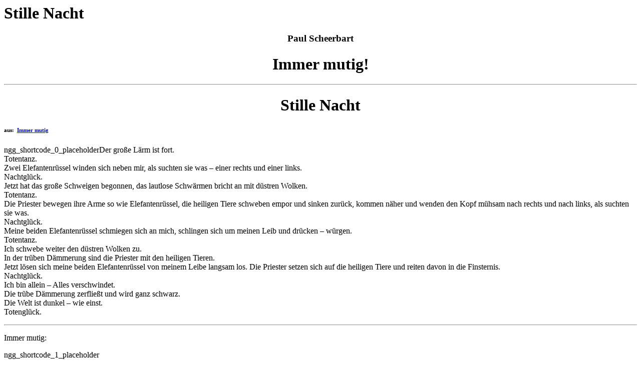

--- FILE ---
content_type: text/html; charset=UTF-8
request_url: https://scheerbart.de/50t/immer-mutig/stille-nacht/?print=print
body_size: 5675
content:
<html>
			<head><html>
			<head><title>Stille Nacht - Paul Scheerbart</title><link type="text/css" rel="stylesheet" href="https://scheerbart.de/wp-content/plugins/pdf-print/css/default.css" media="all" /><html>
			<head><html>
			<head><title>Stille Nacht - Paul Scheerbart</title><link type="text/css" rel="stylesheet" href="https://scheerbart.de/wp-content/plugins/pdf-print/css/default.css" media="all" /></head>
			<body class="pdfprnt_print ltr"><div id="content">					<div class="post">
						<div class="entry-header"><h1 class="entry-title">Stille Nacht</h1></div><div class="postmetadata"></div>						<div class="entry-content"><h3 align="center">Paul Scheerbart</h3>
<h1 align="center"><strong>Immer mutig!</strong></h1>
<hr />
<h1 style="text-align: center;">Stille Nacht</h1>
<h6>aus:&nbsp; <a title="Immer mutig! Index" href="https://scheerbart.de/50t/immer-mutig/"> Immer mutig </a></h6>
<p>ngg_shortcode_0_placeholderDer große Lärm ist fort.<br />
Totentanz.<br />
Zwei Elefantenrüssel winden sich neben mir, als suchten sie was&nbsp;– einer rechts und einer links.<br />
Nachtglück.<br />
Jetzt hat das große Schweigen begonnen, das lautlose Schwärmen bricht an mit düstren Wolken.<br />
Totentanz.<br />
Die Priester bewegen ihre Arme so wie Elefantenrüssel, die heiligen Tiere schweben empor und sinken zurück, kommen näher und wenden den Kopf mühsam nach rechts und nach links, als suchten sie was.<br />
Nachtglück.<br />
Meine beiden Elefantenrüssel schmiegen sich an mich, schlingen sich um meinen Leib und drücken&nbsp;– würgen.<br />
Totentanz.<br />
Ich schwebe weiter den düstren Wolken zu.<br />
In der trüben Dämmerung sind die Priester mit den heiligen Tieren.<br />
Jetzt lösen sich meine beiden Elefantenrüssel von meinem Leibe langsam los. Die Priester setzen sich auf die heiligen Tiere und reiten davon in die Finsternis.<br />
Nachtglück.<br />
Ich bin allein – Alles verschwindet.<br />
Die trübe Dämmerung zerfließt und wird ganz schwarz.<br />
Die Welt ist dunkel – wie einst.<br />
Totenglück.</p>
<hr />
<p>Immer mutig:</p>
<p style="text-align: justify;">ngg_shortcode_1_placeholder<br />
Nun entwickelte sich das folgende Gespräch: King Ramses: Wir nehmen zunächst an, daß Du allem Irdischen Realitätenwert nicht beimessen willst – bemerken aber, daß Du dieses löbliche Wollen sehr häufig zu vergessen pflegst. Und dieser Vergeßlichkeit entspringen Deine traurigen Stimmungen in erster Linie. Du brauchst Dich nicht zu genieren – auch die größten der irdischen Philosophen haben an dieser merkwürdigen Vergeßlichkeit gelitten. Auch das Meer ist eine reale Sache durchaus nicht. Nichts ist so merkwürdig wie die Vergeßlichkeit der Skeptiker. Aber so kommt es, daß Deine sieben Geschichten über die ganz gewöhnliche Anschauungsart der Dinge nicht sehr hoch hinausragen. Siehst Du das ein? Ich: Ja, ich muß das wohl einsehen – obwohl ich nicht recht weiß, was ich denn zusammendichten sollte, wenn ich die Eindrücke, die ich von der Welt empfangen habe, beim Dichten weglassen wollte. King Ramses: Das war nicht sehr geistreich erwidert, liebes Onkelchen! Der radikale Skepticismus, der die Grundlage sämtlicher Philosopheme ist, bedeutet durchaus nicht die große Lehre von der großen Leere der Welt – vielmehr das Gegenteil. Wenn die Welt, wie sie den menschlichen Sinnesorganen erscheint, nur eine einzige Seite des Daseins der Betrachtung darbietet, so wird das Dasein wohl noch mehr Seiten haben – und wir irren wohl nicht, wenn wir sagen: noch unendlich viele Seiten! Und wenn Du dieses beim Dichten nie vergessen würdest, so würde jede Deiner Dichtungen einen kolossalen Hintergrund bekommen – und Du würdest beispielsweise die scheinbare Tatsache, daß sich eine arme Frau zum Fenster hinausgestürzt hat, mit einem Weltenhintergrunde ausstatten, der die scheinbar traurige Tatsache als ein wunderbares, rätselhaftes Phänomen erscheinen läßt, in dem auch Strahlen des allmächtigen Weltganzen aufsprühen, die nur dem Dummkopf unsichtbar bleiben. Ich: Da muß ich nur fürchten, daß diese Anschauungsart die menschliche Rohheit noch vergrößern könnte. Die Realität der Empfindungen kann ich doch nicht so ohne Weiteres leugnen. King Thutmosis: Halt! Das geht denn doch zu weit. Wenn Du schon die Realität der sogenannten Gegenstände und Tatsachen leugnest, so wird Dir doch nichts Andres übrig bleiben als – auch die Realität Deiner Lust- und Schmerzempfindungen zu leugnen. Ich möchte bloß wissen, wo bei diesen die Realität sitzen soll. Die sogenannten seelischen Schmerzen erscheinen uns nicht einmal als direkt aus einer veritablen Ursache entspringende Empfindungen; man schneide die Raisonnements ab oder ändere sie um, so ist die Seelenqual nicht mehr da. Und der »physisch« genannte Schmerz wird in den meisten fällen auch bloß durch Raisonnements dazu. Wir können Dir sogar verraten, daß alle Schmerzen nur durch die Raisonnements entstehen – und solchen ganz künstlich entstehenden Empfindungen willst Du Realität beimessen? Die Schmerzen bekommen gewöhnlich erst in der Erinnerung Existenzgewänder. Ich: So – also: wenn mir ein Bein abgehackt wird, so ist das gar kein Schmerz? King Thutmosis: Zieh nur die Furcht vorher und die Raisonnements für die Zukunft nachher von dem Schmerze ab, so wird von diesem höchstens ein Etwas zurückbleiben, das Dir notwendiger Weise unangenehm nicht zu sein braucht. Ich: Wie steht es nun aber mit den sogenannten moralischen Raisonnements? King Necho: Mir erscheint doch, daß sich die Behandlung dieser Frage auch ganz von selbst ergibt. Da wir sämtlichen Raisonnements den realen Wert abstreiten müssen, so haben auch die moralischen keinen realen Wert. Und hieraus folgt sehr viel! Ich: Das glaube ich schon; eine veritable Gemeinheit ist nicht mehr eine veritable. Die Schurken und die Gewissensbisse werden zu Nebelgebilden, die man einfach wegblasen kann. King Necho: Und es ist nicht mehr nötig, daß Du Dich über einen Parademarsch allzu sehr entrüstest. Ja – der ganze Entrüstungszauber nimmt bedenklich-komische Physiognomieen an, wenn man auch die moralischen Qualitäten der menschlichen Handlungsweise als Gedankenkompositionen hinstellt, die nur im Banne menschlicher Sinnesorgane ein Daseinsrecht haben. Und höhere Lebewesen gar, die über Gestirne oder über noch Größeres gebieten, nach menschlicher Moral behandeln zu wollen, wirkt einfach komisch. Ich: Aber jedenfalls darf man deshalb die Rohheiten nicht für eine göttliche Sache halten. King Amenophis: Wer als Mensch erkannt hat, daß er überall von Dingen umgeben ist, die reale Bedeutung nicht haben – und wer daher davon überzeugt ist, daß die Welt in Wahrheit unendlich viele Male bedeutender und grandioser ist, als sie menschlichen Augen erscheint – der ist gar nicht mehr im Stande, etwas zu begehen, was andre Menschen roh nennen könnten. Daß eine jede Lehre auch mißverstanden wird, ist doch eine natürliche Folge der unendlich großen Vielseitigkeit aller Dinge. Es haben eben unsre gesamten kosmischen Vorstellungskombinationen gleichfalls keine reale Bedeutung – da die Welt noch immer unendlich viele Male grandioser ist – als wir durch Worte – anzudeuten vermögen. Und das muß man behalten – und darf es nie vergessen – dann wird man nie wieder ein trauriges Gesicht machen, das in keinem Falle geistreich aussieht. Ich: Ja – ich erkenne sehr gerne an, daß die Vergeßlichkeit in dieser Angelegenheit Orgien feiert. Ich glaube schon, daß hier der Kern aller Sentimentalitäten steckt. Wir müssen viel öfter dran denken, daß unser ganzes Leben wirklich nur ein plastisches Schattenspiel ist. Der Oberpriester Lapapi: Und darum müssen wir auch an der Grandiosität der Welt niemals zweifeln; es darf uns nie wieder in den Sinn kommen, daß irgend eine Sache nicht harmonisch in das Weltganze hineinpaßt. Wir müssen ganz fest davon überzeugt sein, daß die Welt, die sich in unendlich vielen Anschauungsformen allen Lebewesen offenbart, so großartig ist, daß jeder Zweifel an dieser Großartigkeit von selbst verstummen muß. Es muß uns einfach wie etwas Lächerliches vorkommen, wenn Jemand sagen möchte: dieses ganze Leben ist nicht einen Dreier wert. So was kann nur ein Ungebildeter sagen – oder Einer, der wieder mal die wichtigsten Erkenntnisse unsres Lebens »vergessen« hat. Ich: Ja – ich sehe ein, wir sollen zu allen Zeiten vor dem Weltganzen knieen und anbeten. Der Oberpriester Lapapi: Das Knieen und Anbeten ist eine Gewohnheit einfacher Lebewesen – wer weiter in der Erkenntnis gekommen ist, bildet sich nicht mehr ein, daß er jemals dem Weltganzen näher sein könnte; er glaubt auch nicht, daß das Weltganze ein Wohlgefallen an knieenden Betern haben könnte – das wäre denn doch allzu plumper Anthropomorphismus. Ich: Aber das Bewußtsein sollen wir haben, daß keine Auflehnung dem Ganzen gegenüber erlaubt ist. General Abdmalik: Wir sollen uns bloß gegen die Traurigkeit auflehnen und auch nie vergessen, daß es dem Weltganzen eigentlich sehr gleichgiltig ist, ob sich ungebildete Leute gegen das Weltganze auflehnen oder nicht. Wenn Jemand mal auf die Welt schimpft, so macht er sich nur lächerlich. Und darum soll man den Leuten, die nicht immer mutig sind, von Zeit zu Zeit einen derben Puff versetzen. Es eignet sich übrigens auch die Soldateska des Erdballs sehr wohl dazu, die Trauerklöpfe des Erdballs ein wenig durch Püffe aufzumuntern. Das soll man auch nicht vergessen, obschon es nicht so leicht zu begreifen ist. Die Soldateska hat eben ebenfalls ihre guten Seiten – wie Alles, was dazusein scheint. Was der physische Schmerz im Leben des Einzelnen bedeutet, das bedeutet der Krieg im Leben der Völker; Schmerzen und Krieg sind dazu da – zum Leben zu reizen. Ich: Also: man schlägt sich gegenseitig tot, um den Beweis zu führen, daß das Leben wirklich lebenswert ist – nicht wahr? Der Oberpriester Lapapi: Höher stehende Lebewesen brauchen natürlich so plumpe Lebensreizer nicht mehr. Aber ich bitte Dich, nicht zu vergessen, daß auch der Tod eine reale Bedeutung nicht hat – auch das Sterben ist in unserm Leben – ein Ding, das was Andres ist – als es zu sein scheint. Der Pyramideninspektor Riboddi: Und deshalb sollen wir immer im Geiste Pyramiden erbauen und in diesen Pyramiden unsre Schmerzen fein einbalsamiert zur Ruhe bestatten. Unsre Schmerzen haben auch ihre guten Seiten wie Alles, was dazusein scheint. Schade, daß meine Herren Vorredner schon so viel geredet haben, sonst hätte ich auch länger reden können. Indessen – die kurzen Reden haben auch ihre guten Seiten – wie Alles, was dazusein scheint. Und deshalb sind wir auch so froh, daß wir dazusein scheinen. Denn: da Alles seine guten Seiten hat – so können wir keine Ausnahme bilden – und haben darum auch unsre guten Seiten – auf die wir uns jetzt legen wollen. Dieses sagt der Inspektor, schluckt noch einen kleinen Kometen runter und pfeift. Und sofort wird Alles ganz dunkel. Unsichtbare Hände heben mich auf, tragen mich weit fort und legen mich in ein großes Bett, allwo ich sofort einschlafe. Und während ich schlafe, nehmen mir unsichtbare Hände ein Manuskript weg, das ich den Herren aus dem alten Ägypten grade recht feierlich überreichen wollte –</p>
<hr />
<p><a title="Die Nußbaumtorte" href="https://scheerbart.de/50t/meine-tinte-ist-meine-tinte/die-nusbaumtorte/" name="Die_Nußbaumtorte">Die Nußbaumtorte</a><span style="font-size: 8px;"> &nbsp; &nbsp;&nbsp; </span><a title="Immer mutig! Index" href="https://scheerbart.de/immer-mutig/"><img src="https://scheerbart.de/wp-content/uploads/sites/3/2013/03/ps_scheerbart_immermutig-196x300.jpg" alt="ps_scheerbart_immermutig" width="57" height="86"/></a>&nbsp;&nbsp; Index:&nbsp; <a title="Index Sortierseite" href="https://scheerbart.de/index1/"> Gesamt&nbsp; </a> &nbsp;&#8211; &nbsp;&nbsp; <a title="Erzählungen" href="https://scheerbart.de/index1/erzahlungen/"> Erzählungen&nbsp; </a> &nbsp;&nbsp;&#8211;&nbsp;&nbsp; <a title="Immer mutig! Index" href="https://scheerbart.de/50t/immer-mutig/"> Immer mutig</a></p>
<hr />
<p><strong><span style="color: #ff0000; font-size: 12px;">alle Texte von <a style="color: #ff0000;" href="https://scheerbart.de">Paul Scheerbart</a> &#8211; ein <a style="color: #ff0000;" href="https://fognin.de"><em>fognin</em></a> Projekt &#8211; bitte unterstützen:</span></strong></p>
<p><img class=" wp-image-7277 alignright" src="https://scheerbart.de/wp-content/uploads/sites/3/2014/02/cropped-copy-copy-ps-head13-300x300.png" alt="" width="29" height="29"/><span style="font-size: 10pt;">Bitte helfe mit diese Seite zu erhalten:</span> <em id="__mceDel"></em><em id="__mceDel"><a href="https://scheerbart.de/edit/info/der-digitale-bettler/"><img class="aligncenter wp-image-5998 size-full" src="https://fogn.in/wp-content/uploads/sites/6/2022/11/ddb1.png" alt="der digitale Bettler" width="191" height="121"/></a></em> <em id="__mceDel"><a href="https://creativecommons.org/licenses/by-nc-nd/2.0/de/" rel="license"><img src="https://i0.wp.com/creativecommons.org/images/public/somerights20.gif?w=918&amp;ssl=1" alt="Creative Commons-Lizenzvertrag" width="88" height="31" border="0"/></a></em><span style="font-size: 12px;"><a href="https://creativecommons.org/licenses/by-nc-nd/2.0/de/"> Diese Seite von </a><a href="https://fognin.net" rel="cc:attributionURL">fognin</a>&nbsp;ist lizenziert unter einer&nbsp;<a href="https://creativecommons.org/licenses/by-nc-sa/4.0/" rel="license">Creative Commons Namensnennung &#8211; Nicht-kommerziell &#8211; Weitergabe unter gleichen Bedingungen 4.0 International Lizenz</a>.&nbsp; Weitere Infos über diese Lizenz können Sie unter&nbsp;<a href="https://fognin.de/lizenzen/cc-lizenz/">hier</a>&nbsp;erhalten</span></p>
<p><span style="font-size: 8px;"><a href="https://scheerbart.de/admin">Revision</a> 02-01-2023</span></p>
</div>
					</div>
					</div></body>
		</html>